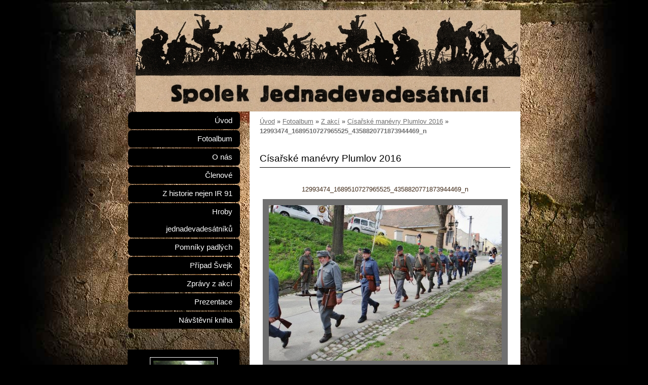

--- FILE ---
content_type: text/html; charset=UTF-8
request_url: https://www.ir91.cz/fotoalbum/z-akci/cisarske-manevry-plumlov-2016/12993474_1689510727965525_4358820771873944469_n.html
body_size: 5599
content:
<?xml version="1.0" encoding="utf-8"?>
<!DOCTYPE html PUBLIC "-//W3C//DTD XHTML 1.0 Transitional//EN" "http://www.w3.org/TR/xhtml1/DTD/xhtml1-transitional.dtd">
<html lang="cs" xml:lang="cs" xmlns="http://www.w3.org/1999/xhtml" xmlns:fb="http://ogp.me/ns/fb#">

      <head>

        <meta http-equiv="content-type" content="text/html; charset=utf-8" />
        <meta name="description" content="Spolek Jednadevadesátníci připomíná osudy našich pradědů z Českobudějovicka, Českokrumlovska a Prachaticka, kteří prošli první světovou válku v řadách c. a k. 91. pěšího pluku." />
        <meta name="keywords" content="ir 91,91,k.u.k.,válka,rakousko-uhersko,švejk" />
        <meta name="robots" content="all,follow" />
        <meta name="author" content="www.ir91.cz" />
        <meta name="viewport" content="width=device-width, initial-scale=1.0">
        <link href="/rss/articles/data.xml" rel="alternate" type="application/rss+xml" title="Všechny příspěvky" /><link href="/rss/articles/photos.xml" rel="alternate" type="application/rss+xml" title="Fotografie" /><link href="/rss/articles/comments.xml" rel="alternate" type="application/rss+xml" title="Komentáře" />
        <title>
            K.u.K. IR 91 - Fotoalbum - Z akcí - Císařské manévry Plumlov 2016 - 12993474_1689510727965525_4358820771873944469_n
        </title>
        <link rel="stylesheet" href="https://s3a.estranky.cz/css/d1000000230.css?nc=365243428" type="text/css" /><style type="text/css">#header{ background: url('/img/ulogo.7.jpeg') right top no-repeat; }</style>
<link rel="stylesheet" href="//code.jquery.com/ui/1.12.1/themes/base/jquery-ui.css">
<script src="//code.jquery.com/jquery-1.12.4.js"></script>
<script src="//code.jquery.com/ui/1.12.1/jquery-ui.js"></script>
<script type="text/javascript" src="https://s3c.estranky.cz/js/ui.js?nc=1" id="index_script" ></script><meta property="og:title" content="12993474_1689510727965525_4358820771873944469_n" />
<meta property="og:type" content="article" />
<meta property="og:url" content="https://www.ir91.cz/fotoalbum/z-akci/cisarske-manevry-plumlov-2016/12993474_1689510727965525_4358820771873944469_n.html" />
<meta property="og:image" content="https://www.ir91.cz/img/tiny/128.jpg" />
<meta property="og:site_name" content="K.u.K. IR 91" />
<meta property="og:description" content="" />
			<script type="text/javascript">
				dataLayer = [{
					'subscription': 'true',
				}];
			</script>
			
    </head>
    <body class="">
        <!-- Wrapping the whole page, may have fixed or fluid width -->
        <div id="whole-page">

            

            <!-- Because of the matter of accessibility (text browsers,
            voice readers) we include a link leading to the page content and
            navigation } you'll probably want to hide them using display: none
            in your stylesheet -->

            <a href="#articles" class="accessibility-links">Jdi na obsah</a>
            <a href="#navigation" class="accessibility-links">Jdi na menu</a>

            <!-- We'll fill the document using horizontal rules thus separating
            the logical chunks of the document apart -->
            <hr />

            

			<!-- block for skyscraper and rectangle  -->
            <div id="sticky-box">
                <div id="sky-scraper-block">
                    
                    
                </div>
            </div>
            <!-- block for skyscraper and rectangle  -->

            <!-- Wrapping the document's visible part -->
            <div id="document">
                <div id="in-document">
                    
                    <!-- Hamburger icon -->
                    <button type="button" class="menu-toggle" onclick="menuToggle()" id="menu-toggle">
                    	<span></span>
                    	<span></span>
                    	<span></span>
                    </button>

                    <!-- header -->
  <div id="header">
     <div class="inner_frame">
        <!-- This construction allows easy image replacement -->
        <h1 class="head-left hidden">
  <a href="https://www.ir91.cz/" title="K.u.K. IR 91" style="display:none;">K.u.K. IR 91</a>
  <span title="K.u.K. IR 91">
  </span>
</h1>
        <div id="header-decoration" class="decoration">
        </div>
     </div>
  </div>
<!-- /header -->


                    <!-- Possible clearing elements (more through the document) -->
                    <div id="clear1" class="clear">
                        &nbsp;
                    </div>
                    <hr />

                    <!-- body of the page -->
                    <div id="body">
                        
                        <!-- main page content -->
                        <div id="content">
                            <!-- Breadcrumb navigation -->
<div id="breadcrumb-nav">
  <a href="/">Úvod</a> &raquo; <a href="/fotoalbum/">Fotoalbum</a> &raquo; <a href="/fotoalbum/z-akci/">Z akcí</a> &raquo; <a href="/fotoalbum/z-akci/cisarske-manevry-plumlov-2016/">Císařské manévry Plumlov 2016</a> &raquo; <span>12993474_1689510727965525_4358820771873944469_n</span>
</div>
<hr />

                            <script language="JavaScript" type="text/javascript">
  <!--
    index_setCookieData('index_curr_photo', 128);
  //-->
</script>

<div id="slide">
  <h2>Císařské manévry Plumlov 2016</h2>
  <div id="click">
    <h3 id="photo_curr_title">12993474_1689510727965525_4358820771873944469_n</h3>
    <div class="slide-img">
      <a href="/fotoalbum/z-akci/cisarske-manevry-plumlov-2016/12993396_1689510667965531_6654685359370828807_n.html" class="previous-photo"  id="photo_prev_a" title="předchozí fotka"><span>&laquo;</span></a>  <!-- previous photo -->

      <a href="/fotoalbum/z-akci/cisarske-manevry-plumlov-2016/12993474_1689510727965525_4358820771873944469_n.-.html" class="actual-photo" onclick="return index_photo_open(this,'_fullsize');" id="photo_curr_a"><img src="/img/mid/128/12993474_1689510727965525_4358820771873944469_n.jpg" alt="" width="460" height="307"  id="photo_curr_img" /></a>   <!-- actual shown photo -->

      <a href="/fotoalbum/z-akci/cisarske-manevry-plumlov-2016/13006572_1689512547965343_191356824283310723_n.html" class="next-photo"  id="photo_next_a" title="další fotka"><span>&raquo;</span></a>  <!-- next photo -->

      <br /> <!-- clear -->
    </div>
    <p id="photo_curr_comment">
      
    </p>
    <div class="fb-like" data-href="https://www.ir91.cz/fotoalbum/z-akci/cisarske-manevry-plumlov-2016/12993474_1689510727965525_4358820771873944469_n.html" data-layout="standard" data-show-faces="true" data-action="like" data-share="false" data-colorscheme="light"></div>
  </div>
  <!-- TODO: javascript -->
<script type="text/javascript">
  <!--
    var index_ss_type = "small";
    var index_ss_nexthref = "/fotoalbum/z-akci/cisarske-manevry-plumlov-2016/13006572_1689512547965343_191356824283310723_n.html";
    var index_ss_firsthref = "/fotoalbum/z-akci/cisarske-manevry-plumlov-2016/12990927_1689510684632196_8034341482319119752_n.html";
    index_ss_init ();
  //-->
</script>

  <div class="slidenav">
    <div class="back" id="photo_prev_div">
      <a href="/fotoalbum/z-akci/cisarske-manevry-plumlov-2016/12993396_1689510667965531_6654685359370828807_n.html" id="photo_ns_prev_a">&larr; Předchozí</a>

    </div>
    <div class="forward" id="photo_next_div">
      <a href="/fotoalbum/z-akci/cisarske-manevry-plumlov-2016/13006572_1689512547965343_191356824283310723_n.html" id="photo_ns_next_a">Další &rarr;</a>

    </div>
    <a href="/fotoalbum/z-akci/cisarske-manevry-plumlov-2016/">Zpět do složky</a>
    <br />
  </div>
  
  <script type="text/javascript">
    <!--
      index_photo_init ();
    //-->
  </script>
</div>

                        </div>
                        <!-- /main page content -->

                        <div id="nav-column">
                            <!-- Such navigation allows both horizontal and vertical rendering -->
<div id="navigation">
    <div class="inner_frame">
        <h2>Menu
            <span id="nav-decoration" class="decoration"></span>
        </h2>
        <nav>
            <menu class="menu-type-standard">
                <li class="">
  <a href="/">Úvod</a>
     
</li>
<li class="">
  <a href="/fotoalbum/">Fotoalbum</a>
     
</li>
<li class="">
  <a href="/clanky/o-nas.html">O nás</a>
     
</li>
<li class="">
  <a href="/clanky/clenove.html">Členové</a>
     
</li>
<li class="">
  <a href="/clanky/z-historie-nejen-ir-91/">Z historie nejen IR 91</a>
     
</li>
<li class="">
  <a href="/clanky/hroby-jednadevadesatniku/">Hroby jednadevadesátníků</a>
     
</li>
<li class="">
  <a href="/clanky/pomniky-padlych/">Pomníky padlých</a>
     
</li>
<li class="">
  <a href="/clanky/pripad-svejk/">Případ Švejk</a>
     
</li>
<li class="">
  <a href="/clanky/zpravy-z-akci/">Zprávy z akcí</a>
     
</li>
<li class="">
  <a href="/clanky/prezentace/">Prezentace</a>
     
</li>
<li class="">
  <a href="/clanky/navstevni-kniha.html">Návštěvní kniha</a>
     
</li>

            </menu>
        </nav>
        <div id="clear6" class="clear">
          &nbsp;
        </div>
    </div>
</div>
<!-- menu ending -->


                            <div id="clear2" class="clear">
                                &nbsp;
                            </div>
                            <hr />

                            <!-- Side column left/right -->
                            <div class="column">

                                <!-- Inner column -->
                                <div class="inner_frame inner-column">
                                    <!-- Portrait -->
  <div id="portrait" class="section">
    <h2>Portrét
      <span id="nav-portrait" class="portrait">
      </span></h2>
    <div class="inner_frame">
      <a href="/">
        <img src="/img/portrait.1.1471438025.jpeg" width="270" height="235" alt="Portrét" /></a>
    </div>
  </div>
<!-- /Portrait -->
<hr />

                                    
                                    
                                    
                                    
                                    <!-- Photo album -->
  <div id="photo-album-nav" class="section">
    <h2>Fotoalbum
      <span id="photo-album-decoration" class="decoration">
      </span></h2>
    <div class="inner_frame">
      <ul>
        <li class="first ">
  <a href="/fotoalbum/z-akci/">
    Z akcí</a></li>
<li class="last ">
  <a href="/fotoalbum/z-historie/">
    Z historie</a></li>

      </ul>
    </div>
  </div>
<!-- /Photo album -->
<hr />

                                    <!-- Last photo -->
  <div id="last-photo" class="section">
    <h2>Poslední fotografie
      <span id="last-photo-decoration" class="decoration">
      </span></h2>
    <div class="inner_frame">
      <div class="wrap-of-wrap">
        <div class="wrap-of-photo">
          <a href="/fotoalbum/z-akci/kvilda-2020---zahajeni-sezony/">
            <img src="/img/tiny/800.jpg" alt="82972507_10212684360863121_255065983016763392_o" width="60" height="75" /></a>
        </div>
      </div>
      <span>
        <a href="/fotoalbum/z-akci/kvilda-2020---zahajeni-sezony/"> Kvilda 2020 - zahájení sezóny</a>
      </span>
    </div>
  </div>
<!-- /Last photo -->
<hr />

                                    
                                    
                                    
                                    
                                    
                                    
                                    <!-- Favorite links -->
  <div id="links" class="section">
    <h2>Oblíbené odkazy
        <span id="links-decoration" class="decoration">
        </span></h2>
    <div class="inner_frame">
      <ul>
        <li class="first ">
  <a href="http://www.militarie-repliky.cz/" title="Kvalitní repliky výstroje">
  Kvalitní repliky výstroje</a></li><li class="">
  <a href="http://severniceskobudejovicko.cz/" title="Historie Českobudějovicka">
  Historie Českobudějovicka</a></li><li class="">
  <a href="http://www.18irhk.cz/" title="IR 18">
  IR 18</a></li><li class="">
  <a href="http://www.kk8lir.com/" title="LIR 8">
  LIR 8</a></li><li class="">
  <a href="http://www.signumbelli1914.cz" title="Signum Belli 1914">
  Signum Belli 1914</a></li><li class="">
  <a href="http://ir28.cz/" title="IR 28">
  IR 28</a></li><li class="">
  <a href="http://www.vets.cz/" title="Spolek pro vojenská pietní místa">
  Spolek pro vojenská pietní místa</a></li><li class="">
  <a href="http://www.svejkmuseum.cz/" title="Virtuální muzeum Jaroslava Haška">
  Virtuální muzeum Jaroslava Haška</a></li><li class="last ">
  <a href="https://lir7.cz/" title="LIR 7">
  LIR 7</a></li>
      </ul>
    </div>
  </div>
<!-- /Favorite links -->
<hr />

                                    <!-- Search -->
  <div id="search" class="section">
    <h2>Vyhledávání
      <span id="search-decoration" class="decoration">
      </span></h2>
    <div class="inner_frame">
      <form action="https://katalog.estranky.cz/" method="post">
        <fieldset>
          <input type="hidden" id="uid" name="uid" value="1407380" />
          <input name="key" id="key" />
          <br />
          <span class="clButton">
            <input type="submit" id="sendsearch" value="Vyhledat" />
          </span>
        </fieldset>
      </form>
    </div>
  </div>
<!-- /Search -->
<hr />

                                    <!-- Archive -->
  <div id="calendar" class="section">
    <h2>Archiv
      <span id="archive-decoration" class="decoration">
      </span></h2>
    <div class="inner_frame">
      <!-- Keeping in mind people with disabilities (summary, caption) as well as worshipers of semantic web -->
      <table summary="Tabulka představuje kalendář, sloužící k listování podle data.">
        <!-- You should hide caption using CSS -->
        <caption>
          Kalendář
        </caption>
        <tbody>
  <tr id="archive-small">
    <td class="archive-nav-l"><a href="/archiv/m/2025/11/01/">&lt;&lt;</a></td>
    <td colspan="5" class="archive-nav-c">prosinec / 2025</td>
    <td class="archive-nav-r">&gt;&gt;</td>
  </tr>
</tbody>

      </table>
    </div>
  </div>
<!-- /Archive -->
<hr />

                                    <!-- RSS -->
  <div id="rss-nav" class="section">
    <h2>RSS
      <span id="rss-nav-decoration" class="decoration">
      </span></h2>
    <div class="inner_frame">
      <ul>
        <li>
          <a href="/archiv/rss/">
            Přehled zdrojů</a></li>
      </ul>
    </div>
  </div>
<!-- /RSS -->
<hr />

                                    <!-- Stats -->
  <div id="stats" class="section">
    <h2>Statistiky
      <span id="stats-decoration" class="decoration">
      </span></h2>
    <div class="inner_frame">
      <!-- Keeping in mind people with disabilities (summary, caption) as well as worshipers of semantic web -->
      <table summary="Statistiky">

        <tfoot>
          <tr>
            <th scope="row">Online:</th>
            <td>15</td>
          </tr>
        </tfoot>

        <tbody>
          <tr>
            <th scope="row">Celkem:</th>
            <td>1263912</td>
          </tr>
          <tr>
            <th scope="row">Měsíc:</th>
            <td>22431</td>
          </tr>
          <tr>
            <th scope="row">Den:</th>
            <td>687</td>
          </tr>
        </tbody>
      </table>
    </div>
  </div>
<!-- Stats -->
<hr />
                                </div>
                                <!-- /Inner column -->

                                <div id="clear4" class="clear">
                                    &nbsp;
                                </div>

                            </div>
                            <!-- konci first column -->
                        </div>

                        <div id="clear3" class="clear">
                            &nbsp;
                        </div>
                        <hr />

                        <div id="decoration1" class="decoration">
                        </div>
                        <div id="decoration2" class="decoration">
                        </div>
                        <!-- /Meant for additional graphics inside the body of the page -->
                    </div>
                    <!-- /body -->

                    <div id="clear5" class="clear">
                        &nbsp;
                    </div>
                    <hr />

                                    <!-- Footer -->
                <div id="footer">
                    <div class="inner_frame">
                        <p>
                            &copy; 2025 eStránky.cz <span class="hide">|</span> <a class="promolink promolink-paid" href="//www.estranky.cz/" title="Tvorba webových stránek zdarma, jednoduše a do 5 minut."><strong>Tvorba webových stránek</strong></a> 
                             | <a class="rss" href="/archiv/rss/">RSS</a>
                            
                            
                            
                            
                            
                        </p>
                        
                        
                    </div>
                </div>
                <!-- /Footer -->


                    <div id="clear7" class="clear">
                        &nbsp;
                    </div>

                    <div id="decoration3" class="decoration">
                    </div>
                    <div id="decoration4" class="decoration">
                    </div>
                    <!-- /Meant for additional graphics inside the document -->

                </div>
            </div>

            <div id="decoration5" class="decoration">
            </div>
            <div id="decoration6" class="decoration">
            </div>
            <!-- /Meant for additional graphics inside the page -->

            
            <!-- block for board position-->

        </div>
        <div id="fb-root"></div>
<script async defer src="https://connect.facebook.net/cs_CZ/sdk.js#xfbml=1&version=v3.2&appId=979412989240140&autoLogAppEvents=1"></script><!-- NO GEMIUS -->
    </body>
</html>